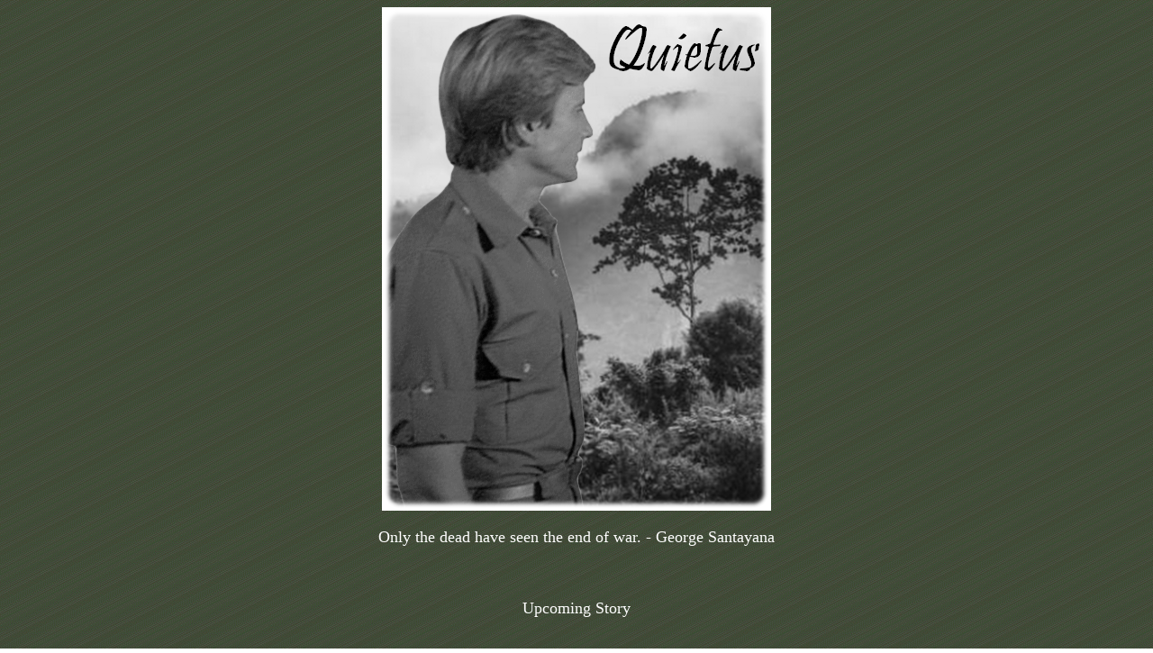

--- FILE ---
content_type: text/html
request_url: http://shadowwalker.info/covbk4contents.html
body_size: 995
content:
<html><!DOCTYPE HTML PUBLIC "-//W3C//DTD HTML 4.01//EN""http://www.w3.org/TR/html4/strict.dtd"><head><LINK href="Story.css" rel="stylesheet" type="text/css"><style>pcolor: #ffffff; h1color: #ffffff;</style></head>
<title>Covenant 4 - Quietus</title>
<body>
<body background="eosweav5a.png" link="#ffffff">
<center>
<a target="_blank"href="Photo Citations QTS.html#quietus"><img src="Covenant 04 Quietus.png"></a> <!--pristina script-->
<br>
<p>Only the dead have seen the end of war. - George Santayana</p>
<br>
<a name="contents">
<!--<table border="2" cellpadding="5">
<td colspan="9" align="center">
<font face="verdana"color="ffffff">
<b>CONTENTS</b>
</td>
<tr>
<td align="center">
<td align="center">
<td align="center">
<td align="center">
<td align="center">PART ONE
<td align="center">
<td align="center">
<td align="center">
<td align="center">
<tr>
<td align="center"><a href="covbk4-00.html">Prolog</a>
<td align="center"><a href="covbk4-01.html">Ch 01</a>
<td align="center"><a href="covbk4-02.html">Ch 02</a>
<td align="center"><a href="covbk4-03.html">Ch 03</a>
<td align="center"><a href="covbk4-04.html">Ch 04</a>
<td align="center"><a href="covbk4-05.html">Ch 05</a>
<td align="center"><a href="covbk4-06.html">Ch 06</a>
<td align="center"><a href="covbk4-07.html">Ch 07</a>
<td align="center"><a href="covbk4-08.html">Ch 08</a>
<tr>
<td align="center">
<td align="center">
<td align="center">
<td align="center">
<td align="center">PART TWO
<td align="center">
<td align="center">
<td align="center">
<td align="center">
<tr>
<td align="center"><a href="covbk4-00.html">Prolog</a>
<td align="center"><a href="covbk4-01.html">Ch 01</a>
<td align="center"><a href="covbk4-02.html">Ch 02</a>
<td align="center"><a href="covbk4-03.html">Ch 03</a>
<td align="center"><a href="covbk4-04.html">Ch 04</a>
<td align="center"><a href="covbk4-05.html">Ch 05</a>
<td align="center"><a href="covbk4-06.html">Ch 06</a>
<td align="center"><a href="covbk4-07.html">Ch 07</a>
<td align="center"><a href="covbk4-08.html">Ch 08</a>
<tr>
<td align="center">
<td align="center">
<td align="center">
<td align="center">
<td align="center">PART THREE
<td align="center">
<td align="center">
<td align="center">
<td align="center">
<tr>
<td align="center"><a href="covbk4-00.html">Prolog</a>
<td align="center"><a href="covbk4-01.html">Ch 01</a>
<td align="center"><a href="covbk4-02.html">Ch 02</a>
<td align="center"><a href="covbk4-03.html">Ch 03</a>
<td align="center"><a href="covbk4-04.html">Ch 04</a>
<td align="center"><a href="covbk4-05.html">Ch 05</a>
<td align="center"><a href="covbk4-06.html">Ch 06</a>
<td align="center"><a href="covbk4-07.html">Ch 07</a>
<td align="center"><a href="covbk4-08.html">Ch 08</a>
<tr>
<td align="center">
<td align="center">
<td align="center">
<td align="center">
<td align="center">PART FOUR
<td align="center">
<td align="center">
<td align="center">
<td align="center">
<tr>
<td align="center"><a href="covbk4-00.html">Prolog</a>
<td align="center"><a href="covbk4-01.html">Ch 01</a>
<td align="center"><a href="covbk4-02.html">Ch 02</a>
<td align="center"><a href="covbk4-03.html">Ch 03</a>
<td align="center"><a href="covbk4-04.html">Ch 04</a>
<td align="center"><a href="covbk4-05.html">Ch 05</a>
<td align="center"><a href="covbk4-06.html">Ch 06</a>
<td align="center"><a href="covbk4-07.html">Ch 07</a>
<td align="center"><a href="covbk4-08.html">Ch 08</a>
<tr>
</td>
</table>-->
<p>Upcoming Story</p>
<br>
<a href="mailto:ostarella@gmail.com?subject=Shadowwalker's%20Site"><img src="commentbutton.png"> 
<a href="covbkcontents.html"><img src="CovHome.png"></a>
<br>
</center>
</font>
</body>
<script>'undefined'=== typeof _trfq || (window._trfq = []);'undefined'=== typeof _trfd && (window._trfd=[]),_trfd.push({'tccl.baseHost':'secureserver.net'},{'ap':'cpsh-oh'},{'server':'p3plzcpnl505121'},{'dcenter':'p3'},{'cp_id':'7100727'},{'cp_cache':''},{'cp_cl':'8'}) // Monitoring performance to make your website faster. If you want to opt-out, please contact web hosting support.</script><script src='https://img1.wsimg.com/traffic-assets/js/tccl.min.js'></script></html>


--- FILE ---
content_type: text/css
request_url: http://shadowwalker.info/Story.css
body_size: 345
content:
a:link {
color: #ffffff;
}
a:visited {
color: #ffffff;
}
a:link {
  text-decoration: none;
}
body
{
color:#ffffff;
font-family:verdana;
  font-size: calc(16px + (18 - 16) * ((100vw - 300px) / (1600 - 300)));
  line-height: calc(1.3em + (1.5 - 1.2) * ((100vw - 300px)/(1600 - 300)));
}

h1
{
font-size:xx-large;
color:#ffffff;
font-family:verdana;
text-align:center;
}

p
{
margin-left:24%;
margin-right:24%;
font-size:100%;
text-align=left;
}

.left {
 float: left;
 padding: 20px 20px 20px 0;
}


.right {
 float: right;
 padding: 20px 0 20px 20px;
}

.img_center {
display: block;
margin-left: auto;
margin-right: auto;
width: 600;
}

.center {
  display: block;
  margin-left: auto;
  margin-right: auto;
  width: 50%;
}

